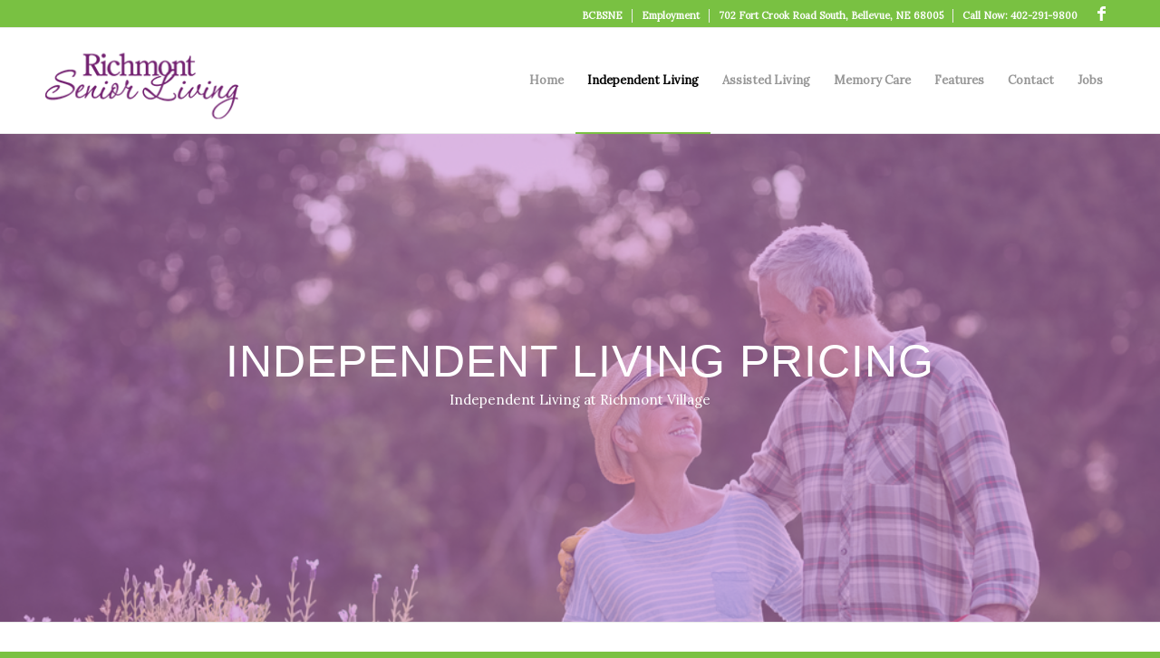

--- FILE ---
content_type: text/css; charset=utf-8
request_url: https://www.richmontseniorliving.com/wp-content/uploads/dynamic_avia/avia_posts_css/post-668.css?ver=ver-1769191520
body_size: 545
content:
.avia-section.av-jpsntyjc-8a4c23a05fa35347ed0f19e036f86c6c{background-repeat:no-repeat;background-image:url(https://www.richmontseniorliving.com/wp-content/uploads/2018/07/shutterstock_654437170.jpg);background-position:0% 0%;background-attachment:scroll}.avia-section.av-jpsntyjc-8a4c23a05fa35347ed0f19e036f86c6c .av-section-color-overlay{opacity:0.5;background-color:#ba6ec9} #top .av-special-heading.av-jptxsxgw-3d4de63b2d2075353e19688de8a2f484{padding-bottom:10px;color:#ffffff;font-size:50px}body .av-special-heading.av-jptxsxgw-3d4de63b2d2075353e19688de8a2f484 .av-special-heading-tag .heading-char{font-size:25px}#top #wrap_all .av-special-heading.av-jptxsxgw-3d4de63b2d2075353e19688de8a2f484 .av-special-heading-tag{font-size:50px}.av-special-heading.av-jptxsxgw-3d4de63b2d2075353e19688de8a2f484 .special-heading-inner-border{border-color:#ffffff}.av-special-heading.av-jptxsxgw-3d4de63b2d2075353e19688de8a2f484 .av-subheading{font-size:15px} #top .av-special-heading.av-2pqk-11e1ce6461286ddec9292c1e661a4ccb{padding-bottom:10px}body .av-special-heading.av-2pqk-11e1ce6461286ddec9292c1e661a4ccb .av-special-heading-tag .heading-char{font-size:25px}.av-special-heading.av-2pqk-11e1ce6461286ddec9292c1e661a4ccb .av-subheading{font-size:15px} #top .av_textblock_section.av-lqqvv9ir-e28608d7e7dd8f4d1541e1257c8870ed .avia_textblock{font-size:12px} @media only screen and (min-width:480px) and (max-width:767px){#top #wrap_all .av-special-heading.av-jptxsxgw-3d4de63b2d2075353e19688de8a2f484 .av-special-heading-tag{font-size:0.8em}} @media only screen and (max-width:479px){#top #wrap_all .av-special-heading.av-jptxsxgw-3d4de63b2d2075353e19688de8a2f484 .av-special-heading-tag{font-size:0.8em}}